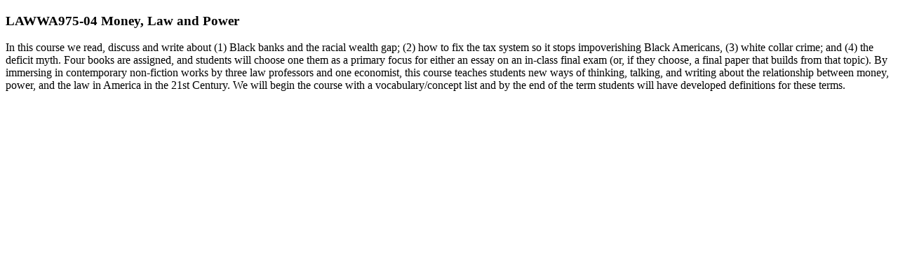

--- FILE ---
content_type: text/html;charset=UTF-8
request_url: https://wne.edu/cf_external/law/registrar/coursedescription.cfm?term=spring&course_code=LAWWA97504
body_size: 1724
content:


<!doctype html>
<!--[if lt IE 7]>      <html class="no-js lt-ie10 lt-ie9 lt-ie8 lt-ie7"> <![endif]-->
<!--[if IE 7]>         <html class="no-js lt-ie10 lt-ie9 lt-ie8"> <![endif]-->
<!--[if IE 8]>         <html class="no-js lt-ie10 lt-ie9"> <![endif]-->
<!--[if IE 9]>         <html class="no-js lt-ie10"> <![endif]-->
<!--[if gt IE 9]><!--> <html class="no-js"> <!--<![endif]-->

    <head>
		<meta charset="utf-8"/>
		<meta content="IE=edge" http-equiv="X-UA-Compatible"/>
		<meta content="width=device-width,initial-scale=1" name="viewport"/>
		<title>Course Schedules and Descriptions</title>
		
<script src="//fast.fonts.net/jsapi/a8fc2843-7305-43ae-a2ed-084547973cec.js" type="text/javascript"></script>
<link href="/_files/css/main.css" rel="stylesheet"/>
<script src="/_files/js/plugins/modernizr.js"></script>
</head>

<body>
<h3>LAWWA975-04 Money, Law and Power</h3>
    <p>
    In this course we read, discuss and write about (1) Black banks and the racial wealth gap; (2) how to fix the tax system so it stops impoverishing Black Americans, (3) white collar crime; and (4) the deficit myth. Four books are assigned, and students will choose one them as a primary focus for either an essay on an in-class final exam (or, if they choose, a final paper that builds from that topic). By immersing in contemporary non-fiction works by three law professors and one economist, this course teaches students new ways of thinking, talking, and writing about the relationship between money, power, and the law in America in the 21st Century. We will begin the course with a vocabulary/concept list and by the end of the term students will have developed definitions for these terms.
    </p> 
</body>
</html> 

--- FILE ---
content_type: text/html;charset=UTF-8
request_url: https://wne.edu/_files/css/main.css
body_size: 43633
content:
<!DOCTYPE html>
<html xmlns="http://www.w3.org/1999/xhtml" lang="en">
<head>
    <meta content="IE=edge" http-equiv="X-UA-Compatible"/>
    <meta content="text/html; charset=utf-8" http-equiv="Content-Type"/>
    <meta content="width=device-width, initial-scale=1.0" name="viewport"/>    
    <title>
Page Not Found
 </title>
    
	
	        <link href="https://wne.edu/looking-for-something.cfm" rel="canonical"/>

	



<meta content="Page Not Found" property="og:title"/>
<meta content="https://www.wne.edu/looking-for-something.cfm" property="og:url"/>
<meta content="https://www.wne.edu/images/aerial-campus-header.png" property="og:image"/>
<meta content="https://www.wne.edu/images/aerial-campus-header.png" property="og:image:url"/>
<meta content="https://www.wne.edu/images/aerial-campus-header.png" property="og:image:secure_url"/>
<meta content="image/jpg" property="og:image:type"/>
<meta content="1200" property="og:image:width"/>
<meta content="630" property="og:image:height"/>
<meta content="" property="og:image:alt"/>
<meta content="" property="og:description"/>
<meta content="Western New England University" property="og:site_name"/>
<meta content="en_US" property="og:locale"/>
<meta content="summary" name="twitter:card"/>
<meta content="@wneuniversity" name="twitter:site"/>



    
    

















    
        
        
        
         

        
    
  
    
            
    
    






<script src="https://ajax.googleapis.com/ajax/libs/jquery/3.6.0/jquery.min.js"></script>
<link href="https://use.fontawesome.com/releases/v6.4.2/css/all.css" rel="stylesheet"/>
<!-- 
<link rel="preconnect" href="https://fonts.googleapis.com" />
<link rel="preconnect" href="https://fonts.gstatic.com" crossorigin />
<link href="https://fonts.googleapis.com/css2?family=Bebas+Neue&family=Roboto:wght@400;500;700&display=swap" rel="stylesheet" /> 
-->
<link href="/_global/images/favicon/apple-touch-icon.png?v=20231103" rel="apple-touch-icon" sizes="180x180"/>
<link href="/_global/images/favicon/favicon-32x32.png?v=20231103" rel="icon" sizes="32x32" type="image/png"/>
<link href="/_global/images/favicon/favicon-16x16.png?v=20231103" rel="icon" sizes="16x16" type="image/png"/>
<link href="/_global/images/favicon/site.webmanifest?v=20231103" rel="manifest"/>
<link color="#00458d" href="/_global/images/favicon/safari-pinned-tab.svg?v=20231103" rel="mask-icon"/>
<link href="/_global/images/favicon/favicon.ico?v=20231103" rel="shortcut icon"/>
<meta content="#ffffff" name="msapplication-TileColor"/>
<meta content="#ffffff" name="theme-color"/>

<link href="https://use.typekit.net/hdi2xkd.css" rel="stylesheet"/>
<link href="/_global/css/styles.css?time=1750949867007" rel="stylesheet"/>
<script async="async" src="https://platform-api.sharethis.com/js/sharethis.js#property=[client key]&amp;product=inline-share-buttons&amp;source=platform" type="text/javascript"></script>



		

<!-- Google Tag Manager -->

<script>(function(w,d,s,l,i){w[l]=w[l]||[];w[l].push({'gtm.start':
new Date().getTime(),event:'gtm.js'});var f=d.getElementsByTagName(s)[0],
j=d.createElement(s),dl=l!='dataLayer'?'&l='+l:'';j.async=true;j.src=
'https://www.googletagmanager.com/gtm.js?id='+i+dl;f.parentNode.insertBefore(j,f);
})(window,document,'script','dataLayer','GTM-PCJ8F9');</script>

<!-- End Google Tag Manager -->





    
<script>
    var clientID = "61139BD2-6A22-4FA9-A6E2-8C3E063989C1";
</script>
<script src="https://bticalendarservice.beacontechnologies.com/v1.0/API_WNE_Interface.js"></script>
</head>
    <body class="standard interior">

    
    
    

















    
        
        
        
         

        
    
  
    
            
    
    






		

<!-- Google Tag Manager (noscript) -->

<noscript><iframe src=”https://www.googletagmanager.com/ns.html?id=GTM-PCJ8F9”
height="0" width="0" style="display:none;visibility:hidden"></iframe></noscript>

<!-- End Google Tag Manager (noscript) -->




    
    

    <!-- BEGIN:: SCREENREADER -->
    <div aria-label="Skip To Main Areas of Site" class="screenreader" role="navigation">
        <a href="#skipToTopNav">Skip to Top Navigation</a>
        <a href="#skipToContent">Skip to Content</a>
                <a href="#skipToFooter">Skip To Footer</a>
     </div>
    <!-- END:: SCREENREADER -->


    
             
    
    



    <!-- BEGIN: Emergency Alert -->
        
                
        
    <div aria-label="Alert Dialog" role="region">
        <a class="toggleAlertBtn redBg" href="#popupAlert" id="alertButton">
            <span class="alertToggleText">Weather Closure</span>            <span>Open or Close Alert Message</span></a>
        <div class="alert redBg white-popup-block mfp-hide angledBorderFade" id="alertMessage">
            <div class="alertMessage" id="popupAlert">
                <div class="mfp-close"><span>Close</span></div>
                <div class="wrapper">
                    <div class="alertIcon"></div>
                                                            <div class="summary">
                        <div class="L72vd">
<div aria-label="2 messages" class="Q8TCC yyYQP owaMailComposeEditorScrollContainer customScrollBar" data-app-section="ConversationContainer" data-is-scrollable="true" tabindex="-1">
<div class="ZOM9m">
<div class="aVla3">
<div aria-expanded="true" class="BS0OK">
<div class="fui-FluentProvider fui-FluentProviderr9md ___5n94it0 f19n0e5 f3rmtva fgusgyc fk6fouc fkhj508 figsok6 fytdu2e" dir="ltr">
<div class="wide-content-host">
<div aria-label="Email message" class="SlLx9 WWy1F byzS1 WWy1F" id="focused" tabindex="-1">
<div data-test-id="mailMessageBodyContainer">
<div class="XbIp4 Vi1QO customScrollBar GNqVo allowTextSelection">
<div aria-label="Message body" class="OuGoX BIZfh" data-fui-focus-visible="" id="UniqueMessageBody_102" role="document" tabindex="0">
<div visibility="hidden">
<div lang="en-US">
<p><span>Due to the expected winter storm, the University will&#160;<strong>close campus beginning at 10:00 a.m. on Sunday.</strong>&#160;The campus will remain closed&#160;<strong>through Monday</strong>, and we expect to&#160;<strong>resume normal operations on Tuesday morning.</strong>&#160;If conditions change, we will share updates promptly.</span><span>&#160;</span><span></span></p>
<p><span><strong>Campus Services During the Closure</strong></span><span>&#160;</span><span></span></p>
<p><span>While most in-person activities will pause, essential services will remain available.&#160;<strong>Public Safety</strong>&#160;and&#160;<strong>Facilities</strong>&#160;will be on campus throughout the storm, and the following services are expected to remain open or staffed:</span><span>&#160;</span><span></span></p>
<ul>
<li><span>Residence Halls (RDs/RAs on duty)</span><span>&#160;</span><span></span></li>
<li><span>Dining</span><span>&#160;</span><span></span></li>
<li><span>Computer Labs</span><span>&#160;</span><span></span></li>
<li><span>Facilities/Housekeeping</span><span>&#160;</span><span></span></li>
<li><span>University Operator</span><span>&#160;</span><span></span></li>
<li><span>Health Services (TBD by Director)</span><span>&#160;</span><span></span></li>
</ul>
<p><span>Students living on campus should expect regular support from Residence Life and Public Safety.</span><span>&#160;</span><span></span></p>
<p><span><strong>Classes and Work During the Closure</strong></span><span>&#160;</span><span></span></p>
<p><span><strong>Students</strong></span><span>&#160;</span><span><br/></span><span>Scheduled face-to-face classes will not take place on campus.&#160;At the discretion of faculty, some in-person classes may be held remotely. Faculty will communicate directly, so please check your email and course site&#160;for updates.</span><span>&#160;</span><span></span></p>
<p><span>Classes that are&#160;<strong>already scheduled to be fully remote</strong>&#160;will continue as usual unless otherwise communicated by your instructor.</span><span>&#160;</span><span></span><span><strong>&#160;</strong></span></p>
<p><span><strong>Staff</strong></span><span>&#160;</span><span><br/>Staff who are able to work remotely should coordinate with their supervisors as appropriate.&#160;</span><span></span></p>
<p><span><strong>Staying Informed</strong></span><span>&#160;</span><span></span></p>
<p><span>The University&#8217;s&#160;</span><span><a data-auth="NotApplicable" data-linkindex="0" href="https://wne.edu/human-resources/policies/inclement-weather-emergencies" rel="noopener noreferrer" target="_blank" title="https://wne.edu/human-resources/policies/inclement-weather-emergencies"><strong>Inclement Weather Policy</strong></a></span><span>&#160;is available on the WNE website via the homepage banner. We will communicate any changes or reopening details through&#160;<strong>WNE Alert, email, and the University website.</strong></span></p>
</div>
</div>
</div>
</div>
</div>
</div>
</div>
</div>
</div>
</div>
</div>
</div>
</div>
<p>&#160;</p>
                    </div>
                                    </div>
            </div>
        </div>
    </div>
    <!-- END: Emergency Alert -->










  
    















<header class="header cell">
    <div class="wrapper">
    <!-- BEGIN:  MAIN LOGO - SEE HAMBURGER LOGO ABOVE TO UPDATE AHREF LINK THERE TOO -->
        <div class="logo">
            <!-- NOTE: Link to main home page. -->
            <a href="/">
                <img alt="Western New England University" class="base" src="/_global/images/logo.png"/>
                <img alt="WNE Logo" class="sticky" src="/_global/images/WNE-sticky-logo.png"/>
            </a>
        </div>
                  <!-- END:  MAIN LOGO -->
                  <!-- BEGIN: CTA Buttons -->
                  <div class="ctaButtons desktopOnly">
                        <ul>
                              <!-- NOTE: Link, and Link Text are dynamic. Max 4. -->
                                                                  
    
        
          
           <li>
        <a href="/become-a-student/apply/index" target="_self">
        Apply
        </a>
        </li>
                                                                      
    
        
          
           <li>
        <a href="/become-a-student/request-info/index" target="_self">
        Request Info
        </a>
        </li>
                                                                      
    
        
          
           <li>
        <a href="/become-a-student/visit/index" target="_self">
        Visit
        </a>
        </li>
                                                                      
    
        
                          
           <li>
        <a href="https://securelb.imodules.com/s/1919/20/interior.aspx?sid=1919&amp;gid=2&amp;pgid=418&amp;cid=1063&amp;appealcode=26OGF" target="_blank" title="Give opens in a new window">
        Give
        </a>
        </li>
                                                          </ul>
                  </div>
                  <!-- END: CTA Buttons -->
                  <!-- BEGIN:  OPEN MAIN MENU TOGGLE BUTTON -->
                  <button aria-expanded="false" class="toggleBtn" id="skipToTopNav" type="button">
                        <span class="img"><span class="desktopOnly">Menu</span></span>
                  </button>
                  <!-- END:  OPEN MAIN MENU TOGGLE BUTTON -->
                  <!-- BEGIN:  MAIN MENU -->
                  <div class="topNav" id="topNavMenu">
                        <div class="container">
                              <div class="menuContainer scrollableElement">
                                    <div class="mobileWrapper scrollableElement">
                                          <!-- BEGIN:  CLOSE MAIN MENU TOGGLE BUTTON -->
                                          <button aria-expanded="false" class="toggleBtn" id="toggleButtonClose" type="button">
                                                <span class="menuText">Close</span>
                                          </button>
                                          <!-- END:  CLOSE MAIN MENU TOGGLE BUTTON -->
                                          <!-- BEGIN:  SEARCH MENU -->
                                          <div class="searchContainer" id="searchSubMenu">
                                                <div class="searchBoxWrap">
                                                      <!-- CHANGE FORM ACTION TO FINAL URL ONCE IN PLACE -->
                                                      <form action="/search-results.cfm" id="searchBox" method="get" name="search-form">
                                                            <input name="cx" type="hidden" value="5771a433cf0364b7b"/>
                                                            <input name="ie" type="hidden" value="UTF-8"/>
                                                            <label for="searchBoxLabel"><span class="visuallyhidden">Search</span></label>
                                                            <input class="searchBox" id="searchBoxLabel" name="q" placeholder="Search" title="Search" type="text"/>
                                                            <button name="sa" title="submit" type="submit">
                                                                  <em aria-hidden="true" class="search-icon"><span class="hidden">Search</span></em>
                                                            </button>
                                                      </form>
                                                </div>
                                          </div>
                                          <!-- END:  SEARCH MENU -->
                                          <div class="topNavWrapper">
                                                <div id="mainMenu">
                                                      <!-- BEGIN: TOP NAVIGATION -->
                                                      <nav aria-label="Top Navigation Menu">
                                                            <ul class="parentMenu" id="menu">
                                                                  <!-- NOTE: IF NO SUBMENU: ADD CLASS 'noSub' to li 'menuItem' CLASS. -->
                                                                  
                                                                                                                                          
    
        
          
    
                        <li class="menuItem ">
            <!-- Tier 2 Parent Link -->
            <a href="/become-a-student/why-wne/index" target="_self">
            Why WNE
            </a>

                            <!-- BEGIN: IF SUBMENU -->
                <div class="subNav">
                    <ul class="menuItemContent">
                        <!-- BEGIN: 3rd Tier Section Links -->
                                                        
    
        
          
           <li>
        <a href="/become-a-student/why-wne/unique-learning-experiences" target="_self">
        Experiences
        </a>
        </li>
                                                            
    
        
          
           <li>
        <a href="/become-a-student/why-wne/attention" target="_self">
        Attention
        </a>
        </li>
                                                            
    
        
          
           <li>
        <a href="/become-a-student/why-wne/support" target="_self">
        Support
        </a>
        </li>
                                                            
    
        
          
           <li>
        <a href="/become-a-student/why-wne/campus" target="_self">
        Campus
        </a>
        </li>
                                                            
    
        
          
           <li>
        <a href="/become-a-student/why-wne/culture" target="_self">
        Culture
        </a>
        </li>
                                                            
    
        
          
           <li>
        <a href="/become-a-student/why-wne/activities" target="_self">
        Activities
        </a>
        </li>
                                                            
    
        
          
           <li>
        <a href="/become-a-student/why-wne/lifestyle" target="_self">
        Lifestyle
        </a>
        </li>
                                                </ul>
                </div>
                <!-- END: IF SUBMENU -->
                    </li>
                                                                                                                                              
    
        
          
    
                        <li class="menuItem ">
            <!-- Tier 2 Parent Link -->
            <a href="/academics/index" target="_self">
            Academics
            </a>

                            <!-- BEGIN: IF SUBMENU -->
                <div class="subNav">
                    <ul class="menuItemContent">
                        <!-- BEGIN: 3rd Tier Section Links -->
                                                        
    
        
          
           <li>
        <a href="/academics/undergraduate/index" target="_self">
        Undergraduate Programs
        </a>
        </li>
                                                            
    
        
          
           <li>
        <a href="/academics/graduate/index" target="_self">
        Graduate Programs
        </a>
        </li>
                                                            
    
        
          
           <li>
        <a href="/academics/honors/index" target="_self">
        Honors Program
        </a>
        </li>
                                                            
    
        
          
           <li>
        <a href="/academics/colleges/index" target="_self">
        Colleges &amp; Schools
        </a>
        </li>
                                                            
    
        
          
           <li>
        <a href="/academics/academic-departments" target="_self">
        Academic Departments
        </a>
        </li>
                                                </ul>
                </div>
                <!-- END: IF SUBMENU -->
                    </li>
                                                                                                                                              
    
        
          
    
                        <li class="menuItem ">
            <!-- Tier 2 Parent Link -->
            <a href="/admissions/index" target="_self">
            Admissions
            </a>

                            <!-- BEGIN: IF SUBMENU -->
                <div class="subNav">
                    <ul class="menuItemContent">
                        <!-- BEGIN: 3rd Tier Section Links -->
                                                        
    
        
          
           <li>
        <a href="/cost-and-aid/index" target="_self">
        Cost &amp; Aid
        </a>
        </li>
                                                            
    
        
          
           <li>
        <a href="/admissions/undergraduate/index" target="_self">
        Undergraduate Admissions
        </a>
        </li>
                                                            
    
        
          
           <li>
        <a href="/admissions/transfer/index" target="_self">
        Transfer Admissions
        </a>
        </li>
                                                            
    
        
          
           <li>
        <a href="/admissions/graduate/index" target="_self">
        Graduate Admissions
        </a>
        </li>
                                                            
    
        
          
           <li>
        <a href="/admissions/international/index" target="_self">
        International Admissions
        </a>
        </li>
                                                </ul>
                </div>
                <!-- END: IF SUBMENU -->
                    </li>
                                                                                                                                              
    
        
          
    
                        <li class="menuItem ">
            <!-- Tier 2 Parent Link -->
            <a href="/student-experience/index" target="_self">
            Student Experience
            </a>

                            <!-- BEGIN: IF SUBMENU -->
                <div class="subNav">
                    <ul class="menuItemContent">
                        <!-- BEGIN: 3rd Tier Section Links -->
                                                        
    
        
          
           <li>
        <a href="/student-experience/events" target="_self">
        Campus Events
        </a>
        </li>
                                                            
    
        
          
           <li>
        <a href="/residence-life/index" target="_self">
        Housing &amp; Residence Life
        </a>
        </li>
                                                            
    
        
          
           <li>
        <a href="/student-experience/dining/index" target="_self">
        Dining
        </a>
        </li>
                                                            
    
        
          
           <li>
        <a href="/career-center/index" target="_self">
        Career Prep
        </a>
        </li>
                                                            
    
        
          
           <li>
        <a href="/student-experience/health-and-wellness/index" target="_self">
        Health &amp; Wellness
        </a>
        </li>
                                                            
    
        
          
           <li>
        <a href="/student-involvement-and-leadership/index" target="_self">
        Student Involvement
        </a>
        </li>
                                                            
    
        
          
           <li>
        <a href="/student-experience/safety/index" target="_self">
        Safety
        </a>
        </li>
                                                            
    
        
                          
           <li>
        <a href="https://wnegoldenbears.com/landing/index" target="_blank" title="Athletics opens in a new window">
        Athletics
        </a>
        </li>
                                                </ul>
                </div>
                <!-- END: IF SUBMENU -->
                    </li>
                                                                                                                                              
    
        
          
    
                        <li class="menuItem ">
            <!-- Tier 2 Parent Link -->
            <a href="/about/index" target="_self">
            About
            </a>

                            <!-- BEGIN: IF SUBMENU -->
                <div class="subNav">
                    <ul class="menuItemContent">
                        <!-- BEGIN: 3rd Tier Section Links -->
                                                        
    
        
          
           <li>
        <a href="/about/facts-and-figures" target="_self">
        Facts &amp; Stats
        </a>
        </li>
                                                            
    
        
          
           <li>
        <a href="/about/mission" target="_self">
        Mission
        </a>
        </li>
                                                            
    
        
          
           <li>
        <a href="/about/history" target="_self">
        University History
        </a>
        </li>
                                                            
    
        
          
           <li>
        <a href="/president/index" target="_self">
        Office of the President
        </a>
        </li>
                                                            
    
        
          
           <li>
        <a href="/about/springfield" target="_self">
        Greater Springfield
        </a>
        </li>
                                                            
    
        
          
           <li>
        <a href="/news/index" target="_self">
        University News
        </a>
        </li>
                                                </ul>
                </div>
                <!-- END: IF SUBMENU -->
                    </li>
                                                                                                                                              
    
        
                  
    
                        <li class="menuItem noSub">
            <!-- Tier 2 Parent Link -->
            <a href="https://connect2u.wne.edu/" target="_self">
            Connect2U
            </a>

                            <!-- BEGIN: IF SUBMENU -->
                <div class="subNav">
                    <ul class="menuItemContent">
                        <!-- BEGIN: 3rd Tier Section Links -->
                                                        
    
        
      
                                                </ul>
                </div>
                <!-- END: IF SUBMENU -->
                    </li>
                                                                      
                                                            </ul>
                                                      </nav>
                                                      <!-- END: TOP NAVIGATION -->
                                                </div>
                                          </div>                                         
                                          <!-- BEGIN: INFO FOR LINKS -->
                                          <div class="menuMoreInfo infoFor cell">
                                                <div class="menuMoreName"><span>QUICK LINKS FOR</span></div>
                                                <nav class="infoMenu">
                                                      <ul>
                                                                                                                          
    
        
          
           <li>
        <a href="/current/index" target="_self">
        Current Students
        </a>
        </li>
                                                                                                                              
    
        
          
           <li>
        <a href="/faculty-and-staff/index" target="_self">
        Faculty &amp; Staff
        </a>
        </li>
                                                                                                                              
    
        
                          
           <li>
        <a href="https://alumni.wne.edu/s/1919/20/home.aspx?gid=2&amp;pgid=61" target="_blank" title="Alumni opens in a new window">
        Alumni
        </a>
        </li>
                                                                                                                    </ul>
                                                </nav>
                                          </div>
                                          <!-- END: INFO FOR LINKS -->
                                    </div>
                              </div>
                        </div>
                  </div>
                  <!-- END:  MAIN MENU -->

                  
                  <div class="dim"></div>
            </div>
      </header>
  




    
    
<main id="skipToContent">


    


  
    













<!-- BEGIN: IMPACT AREA -->
<section aria-label="impact area information" class="impact cell">
    <div id="sliderHomeImpacts">
        <div class="mainImpact">
            <!-- IF SINGLE STATIC IMAGE IS SELECTED   - NOTE: Image Alt, and Image Src are dynamic. -->
                           <picture> 
                        	                <source media="(max-width: 580px)" srcset="https://wne.edu/images/aerial-campus-mobile.png"/> 
                                        <img alt="Aerial view of campus" src="https://wne.edu/images/aerial-campus-header.png"/>
                </picture>        
            
            <div class="caption">
                <div class="wrapper">
                    <div class="captionContent">
                        <div class="wysiwygContent">
                                                                                                                
                                                                                                                                                                                                    
                            <h1>Page Not Found</h1>
                            
                            	                            	                                                </div>
                                            </div>                                
                </div>
            </div>

            <div class="gradientOverlay"></div>
                <!-- END IF: Optional Caption -->
            </div>
    </div>
    </section>

<!-- END: IMPACT AREA -->
                <nav aria-label="Section Navigation Menu" class="sectionNav" id="skipToSectionNav">
            <div class="wrapper">
                <ul>
                    <li class="row">
                        <button aria-expanded="false" class="sectionTitle tabletOnly" id="navSection" type="button">
                            <span class="menuText">
                                In This Section
                                                                                                                                                                                                                                                                                                                            </span>
                        </button>
                        
                        <div class="content" id="sectionNavMenu">
                            <ul>
                                                                                                                                                                                                                                                                                                                                                                                                                                                                                                                                                                                                                                                                                                                                                                                                                                                                                                                                                                                                                				    <li>Page Not Found</li>
            					                            </ul>
                        </div>
                    </li>
                </ul>
            </div>
        </nav>
    
 







    
          <nav aria-label="breadcrumb" class="breadcrumbs wrapper">
    <ol>
        <li><a href="https://wne.edu/index">Home</a></li>
                                                        <li aria-current="page">Page Not Found</li>
                                        </ol>
</nav>


    


  
    



























  
                    
            
        <div aria-label=" Columns Section 1 " class="columns " role="region">
            <div class="wrapper">
                                        
            <!-- START: Column method -->
                                                    <div class="two">
                                                        
    

        
        <div class="cell ">

                
                
                
        
                
                
                    <div class="wysiwygContent ">
                                <h2>Oops!</h2>
<h3>Error 404: Page Not Found</h3>
<p>It seems you were looking for something that is no longer here.</p>
<h2>This Might Help!</h2>
<p>Perhaps you were looking for information on our <a href="https://wne.edu/academics/index">Academic Programs</a>, <a href="https://wne.edu/admissions/index">Admission</a><a href="pharmacy-and-health-sciences/admissions/index.cfm"></a>, <a href="https://wne.edu/information-technology/UserID/index">how to change a password</a>, or to catch up on our latest&#160;<a href="https://wne.edu/news/index" title="News">news</a>? You could always try our <a href="https://wne.edu/search-results" title="Search">search engine</a>&#160;or <a href="/sitemap" title="Site Map">site map</a>.</p>
<p>If a link on our site brought you to this page, please let us know by emailing <a href="mailto:report-web-problems@wne.edu?Subject=Broken%20link%20on%20the%20new%20site">report-web-problems@wne.edu</a>.</p>
            </div>
                
                
    </div>
                                                        
    

        
        <div class="cell ">

                
                
                
        
                
                
                    <div class="wysiwygContent ">
                                <img alt="404-bear.png" height="auto" src="https://wne.edu/images/404-bear.png" width="300"/>
            </div>
                
                
    </div>
                                            </div>
                            <!-- END: Column method -->
        </div>
        </div>
        
                
    
    
</main>

    
    
    





  
    

















<!-- BEGIN: FOOTER INCLUDE -->
<footer aria-label="University Address, Contact Information and Quicklinks" class="footer" id="skipToFooter">
        <div class="wrapper">
          <div class="footerLeft cell">
            <!-- NOTE: Link to main home page. -->
            <a href="/">
              <img alt="WESTERN NEW ENGLAND logo" class="footerLogo" src="/_global/images/footer-logo.svg"/>
            </a>
            <!-- BEGIN: SOCIAL LINKS -->
            <div class="socialbar">
              <!-- NOTE: HREF, Title Attribute/Title in span share title, and Class are dynamic-->
              
              
               <a href="https://twitter.com/WNEUniversity" target="_blank" title="Twitter link opens in a new window.">
                    <span>WNE Twitter link opens in a new window.</span>
                    <em class="fab fa-brands fa-x-twitter"></em>
                    </a>
              
               <a href="https://www.facebook.com/WesternNewEnglandUniversity/" target="_blank" title="Facebook link opens in a new window.">
                    <span>WNE Facebook link opens in a new window.</span>
                    <em class="fab fa-facebook"></em>
                    </a>
              
               <a href="https://www.instagram.com/wneuniversity/" target="_blank" title="Instagram link opens in a new window.">
                    <span>WNE Instagram link opens in a new window.</span>
                    <em class="fab fa-instagram"></em>
                    </a>
              
               <a href="https://www.linkedin.com/edu/western-new-england-university-18533/" target="_blank" title="LinkedIn link opens in a new window.">
                    <span>WNE LinkedIn link opens in a new window.</span>
                    <em class="fab fa-linkedin"></em>
                    </a>
              
               <a href="https://open.spotify.com/user/il3hfbs1d0rwql4jb8mwbyoc0?si=BFPgM3HcQUu2tcHSrEur7g" target="_blank" title="Spotify link opens in a new window.">
                    <span>WNE Spotify link opens in a new window.</span>
                    <em class="fab fa-spotify"></em>
                    </a>
              
               <a href="https://www.youtube.com/user/WesternNewEngland/" target="_blank" title="Youtube link opens in a new window.">
                    <span>WNE Youtube link opens in a new window.</span>
                    <em class="fab fa-youtube"></em>
                    </a>
              
               <a href="https://www.tiktok.com/@wneuniversity" target="_blank" title="TikTok link opens in a new window.">
                    <span>WNE TikTok link opens in a new window.</span>
                    <em class="fab fa-tiktok"></em>
                    </a>
                            
            </div>
            <!-- END: SOCIAL LINKS -->
            <div class="address">
                <!-- BEGIN: Contact area. Address, contact phone text and A HREF and email A HREF are dynamic. -->
                                <div class="street">1215 Wilbraham Road, Springfield, MA 01119</div>
                <!-- NOTE: Link Phone Numbers, if possible from dynamic content. -->
                <div class="phone">
                                                                                       <a class="telephone" href="tel:800.325.1122">800.325.1122</a>
                                                                         <span class="dot"> • </span>
                                               <a class="telephone" href="tel:413.782.3111">413.782.3111</a>
                                        </div>
                <div class="email"><a href="mailto:learn@wne.edu">learn@wne.edu</a></div>
                <!-- END: Contact area -->
              </div>
          </div>
          <div class="footerRight cell">
              <div class="linkRow">
                  <ul>
                      <!-- BEGIN: Repeating links, max unlimited. -->
                      <!-- NOTE: Link, and Link Text are dynamic. -->
                                                  
    
        
          
           <li>
        <a href="/become-a-student/request-info/index" target="_self">
        CONTACT US
        </a>
        </li>
                                                      
    
        
          
           <li>
        <a href="/admissions/index" target="_self">
        APPLY NOW
        </a>
        </li>
                                                      
    
        
                          
           <li>
        <a href="https://securelb.imodules.com/s/1919/20/interior.aspx?sid=1919&amp;gid=2&amp;pgid=418&amp;cid=1063&amp;appealcode=25GF" target="_blank" title="MAKE A GIFT opens in a new window">
        MAKE A GIFT
        </a>
        </li>
                                                      
    
        
          
           <li>
        <a href="/admissions/index" target="_self">
        GET INFORMATION
        </a>
        </li>
                                                <!-- END: Repeating links. -->
                  </ul>
              </div>
              <div class="footerlinks cell">
                <ul>
                  <!-- BEGIN: Repeating links, max unlimited. -->
                  <!-- NOTE: Link, and Link Text are dynamic. -->
                                                
    
        
          
           <li>
        <a href="/news/index" target="_self">
        News
        </a>
        </li>
                                                    
    
        
                  
           <li>
        <a href="https://events.wne.edu" target="_self">
        Events
        </a>
        </li>
                                                    
    
        
          
           <li>
        <a href="/directory/index" target="_self">
        Directory
        </a>
        </li>
                                                    
    
        
          
           <li>
        <a href="/libraries/index" target="_self">
        Libraries
        </a>
        </li>
                                                    
    
        
          
           <li>
        <a href="/athletics/index" target="_self">
        Athletics
        </a>
        </li>
                                                    
    
        
          
           <li>
        <a href="/human-resources/careers" target="_self">
        Employment
        </a>
        </li>
                                                    
    
        
          
           <li>
        <a href="/title-ix/index" target="_self">
        Title IX
        </a>
        </li>
                                          <!-- END: Repeating links. -->
                </ul>
              </div>
            </div>
        </div>
       
        <div class="subFooter">
          <div class="wrapper">
            <!-- NOTE: Copyright area is dynamic. -->
            <p>© Copyright  2026 | 
            
                                
        
        

        
          
           <a href="/privacy/index" target="_self">
        Privacy Policy
        </a>
                                    
        
        

        
          
           <a href="/title-ix/index" target="_self">
        Title IX
        </a>
                                    
        
        

        
          
           <a href="/about/notice-of-non-discrimination" target="_self">
        Notice of Non-Discrimination
        </a>
                          </p>
            <!-- NOTE: Callout link is dynamic. -->            
          </div>
        </div>
    </footer>









<script src="/_global/js/accessible-responsive-tabs.js"></script>
<script src="/_global/js/accordion.js"></script>
<script src="/_global/js/jquery.fixer.js"></script>
<script src="https://unpkg.com/ionicons@5.5.2/dist/ionicons/ionicons.esm.js" type="module"></script>
<script nomodule="" src="https://unpkg.com/ionicons@5.5.2/dist/ionicons/ionicons.js"></script>
<script src="/_global/js/accessible-menu-links.js"></script>
<script src="/_global/js/accessible-top-menu.js"></script>
<script src="/_global/js/jquery.magnific-popup.min.js"></script>
<script src="/_global/js/slick.min.js"></script>
<script src="/_global/js/scripts.js?time=1703607568193"></script>






    
    



</body>
</html>

--- FILE ---
content_type: text/html;charset=UTF-8
request_url: https://wne.edu/_files/js/plugins/modernizr.js
body_size: 43633
content:
<!DOCTYPE html>
<html xmlns="http://www.w3.org/1999/xhtml" lang="en">
<head>
    <meta content="IE=edge" http-equiv="X-UA-Compatible"/>
    <meta content="text/html; charset=utf-8" http-equiv="Content-Type"/>
    <meta content="width=device-width, initial-scale=1.0" name="viewport"/>    
    <title>
Page Not Found
 </title>
    
	
	        <link href="https://wne.edu/looking-for-something.cfm" rel="canonical"/>

	



<meta content="Page Not Found" property="og:title"/>
<meta content="https://www.wne.edu/looking-for-something.cfm" property="og:url"/>
<meta content="https://www.wne.edu/images/aerial-campus-header.png" property="og:image"/>
<meta content="https://www.wne.edu/images/aerial-campus-header.png" property="og:image:url"/>
<meta content="https://www.wne.edu/images/aerial-campus-header.png" property="og:image:secure_url"/>
<meta content="image/jpg" property="og:image:type"/>
<meta content="1200" property="og:image:width"/>
<meta content="630" property="og:image:height"/>
<meta content="" property="og:image:alt"/>
<meta content="" property="og:description"/>
<meta content="Western New England University" property="og:site_name"/>
<meta content="en_US" property="og:locale"/>
<meta content="summary" name="twitter:card"/>
<meta content="@wneuniversity" name="twitter:site"/>



    
    

















    
        
        
        
         

        
    
  
    
            
    
    






<script src="https://ajax.googleapis.com/ajax/libs/jquery/3.6.0/jquery.min.js"></script>
<link href="https://use.fontawesome.com/releases/v6.4.2/css/all.css" rel="stylesheet"/>
<!-- 
<link rel="preconnect" href="https://fonts.googleapis.com" />
<link rel="preconnect" href="https://fonts.gstatic.com" crossorigin />
<link href="https://fonts.googleapis.com/css2?family=Bebas+Neue&family=Roboto:wght@400;500;700&display=swap" rel="stylesheet" /> 
-->
<link href="/_global/images/favicon/apple-touch-icon.png?v=20231103" rel="apple-touch-icon" sizes="180x180"/>
<link href="/_global/images/favicon/favicon-32x32.png?v=20231103" rel="icon" sizes="32x32" type="image/png"/>
<link href="/_global/images/favicon/favicon-16x16.png?v=20231103" rel="icon" sizes="16x16" type="image/png"/>
<link href="/_global/images/favicon/site.webmanifest?v=20231103" rel="manifest"/>
<link color="#00458d" href="/_global/images/favicon/safari-pinned-tab.svg?v=20231103" rel="mask-icon"/>
<link href="/_global/images/favicon/favicon.ico?v=20231103" rel="shortcut icon"/>
<meta content="#ffffff" name="msapplication-TileColor"/>
<meta content="#ffffff" name="theme-color"/>

<link href="https://use.typekit.net/hdi2xkd.css" rel="stylesheet"/>
<link href="/_global/css/styles.css?time=1750949867007" rel="stylesheet"/>
<script async="async" src="https://platform-api.sharethis.com/js/sharethis.js#property=[client key]&amp;product=inline-share-buttons&amp;source=platform" type="text/javascript"></script>



		

<!-- Google Tag Manager -->

<script>(function(w,d,s,l,i){w[l]=w[l]||[];w[l].push({'gtm.start':
new Date().getTime(),event:'gtm.js'});var f=d.getElementsByTagName(s)[0],
j=d.createElement(s),dl=l!='dataLayer'?'&l='+l:'';j.async=true;j.src=
'https://www.googletagmanager.com/gtm.js?id='+i+dl;f.parentNode.insertBefore(j,f);
})(window,document,'script','dataLayer','GTM-PCJ8F9');</script>

<!-- End Google Tag Manager -->





    
<script>
    var clientID = "61139BD2-6A22-4FA9-A6E2-8C3E063989C1";
</script>
<script src="https://bticalendarservice.beacontechnologies.com/v1.0/API_WNE_Interface.js"></script>
</head>
    <body class="standard interior">

    
    
    

















    
        
        
        
         

        
    
  
    
            
    
    






		

<!-- Google Tag Manager (noscript) -->

<noscript><iframe src=”https://www.googletagmanager.com/ns.html?id=GTM-PCJ8F9”
height="0" width="0" style="display:none;visibility:hidden"></iframe></noscript>

<!-- End Google Tag Manager (noscript) -->




    
    

    <!-- BEGIN:: SCREENREADER -->
    <div aria-label="Skip To Main Areas of Site" class="screenreader" role="navigation">
        <a href="#skipToTopNav">Skip to Top Navigation</a>
        <a href="#skipToContent">Skip to Content</a>
                <a href="#skipToFooter">Skip To Footer</a>
     </div>
    <!-- END:: SCREENREADER -->


    
             
    
    



    <!-- BEGIN: Emergency Alert -->
        
                
        
    <div aria-label="Alert Dialog" role="region">
        <a class="toggleAlertBtn redBg" href="#popupAlert" id="alertButton">
            <span class="alertToggleText">Weather Closure</span>            <span>Open or Close Alert Message</span></a>
        <div class="alert redBg white-popup-block mfp-hide angledBorderFade" id="alertMessage">
            <div class="alertMessage" id="popupAlert">
                <div class="mfp-close"><span>Close</span></div>
                <div class="wrapper">
                    <div class="alertIcon"></div>
                                                            <div class="summary">
                        <div class="L72vd">
<div aria-label="2 messages" class="Q8TCC yyYQP owaMailComposeEditorScrollContainer customScrollBar" data-app-section="ConversationContainer" data-is-scrollable="true" tabindex="-1">
<div class="ZOM9m">
<div class="aVla3">
<div aria-expanded="true" class="BS0OK">
<div class="fui-FluentProvider fui-FluentProviderr9md ___5n94it0 f19n0e5 f3rmtva fgusgyc fk6fouc fkhj508 figsok6 fytdu2e" dir="ltr">
<div class="wide-content-host">
<div aria-label="Email message" class="SlLx9 WWy1F byzS1 WWy1F" id="focused" tabindex="-1">
<div data-test-id="mailMessageBodyContainer">
<div class="XbIp4 Vi1QO customScrollBar GNqVo allowTextSelection">
<div aria-label="Message body" class="OuGoX BIZfh" data-fui-focus-visible="" id="UniqueMessageBody_102" role="document" tabindex="0">
<div visibility="hidden">
<div lang="en-US">
<p><span>Due to the expected winter storm, the University will&#160;<strong>close campus beginning at 10:00 a.m. on Sunday.</strong>&#160;The campus will remain closed&#160;<strong>through Monday</strong>, and we expect to&#160;<strong>resume normal operations on Tuesday morning.</strong>&#160;If conditions change, we will share updates promptly.</span><span>&#160;</span><span></span></p>
<p><span><strong>Campus Services During the Closure</strong></span><span>&#160;</span><span></span></p>
<p><span>While most in-person activities will pause, essential services will remain available.&#160;<strong>Public Safety</strong>&#160;and&#160;<strong>Facilities</strong>&#160;will be on campus throughout the storm, and the following services are expected to remain open or staffed:</span><span>&#160;</span><span></span></p>
<ul>
<li><span>Residence Halls (RDs/RAs on duty)</span><span>&#160;</span><span></span></li>
<li><span>Dining</span><span>&#160;</span><span></span></li>
<li><span>Computer Labs</span><span>&#160;</span><span></span></li>
<li><span>Facilities/Housekeeping</span><span>&#160;</span><span></span></li>
<li><span>University Operator</span><span>&#160;</span><span></span></li>
<li><span>Health Services (TBD by Director)</span><span>&#160;</span><span></span></li>
</ul>
<p><span>Students living on campus should expect regular support from Residence Life and Public Safety.</span><span>&#160;</span><span></span></p>
<p><span><strong>Classes and Work During the Closure</strong></span><span>&#160;</span><span></span></p>
<p><span><strong>Students</strong></span><span>&#160;</span><span><br/></span><span>Scheduled face-to-face classes will not take place on campus.&#160;At the discretion of faculty, some in-person classes may be held remotely. Faculty will communicate directly, so please check your email and course site&#160;for updates.</span><span>&#160;</span><span></span></p>
<p><span>Classes that are&#160;<strong>already scheduled to be fully remote</strong>&#160;will continue as usual unless otherwise communicated by your instructor.</span><span>&#160;</span><span></span><span><strong>&#160;</strong></span></p>
<p><span><strong>Staff</strong></span><span>&#160;</span><span><br/>Staff who are able to work remotely should coordinate with their supervisors as appropriate.&#160;</span><span></span></p>
<p><span><strong>Staying Informed</strong></span><span>&#160;</span><span></span></p>
<p><span>The University&#8217;s&#160;</span><span><a data-auth="NotApplicable" data-linkindex="0" href="https://wne.edu/human-resources/policies/inclement-weather-emergencies" rel="noopener noreferrer" target="_blank" title="https://wne.edu/human-resources/policies/inclement-weather-emergencies"><strong>Inclement Weather Policy</strong></a></span><span>&#160;is available on the WNE website via the homepage banner. We will communicate any changes or reopening details through&#160;<strong>WNE Alert, email, and the University website.</strong></span></p>
</div>
</div>
</div>
</div>
</div>
</div>
</div>
</div>
</div>
</div>
</div>
</div>
</div>
<p>&#160;</p>
                    </div>
                                    </div>
            </div>
        </div>
    </div>
    <!-- END: Emergency Alert -->










  
    















<header class="header cell">
    <div class="wrapper">
    <!-- BEGIN:  MAIN LOGO - SEE HAMBURGER LOGO ABOVE TO UPDATE AHREF LINK THERE TOO -->
        <div class="logo">
            <!-- NOTE: Link to main home page. -->
            <a href="/">
                <img alt="Western New England University" class="base" src="/_global/images/logo.png"/>
                <img alt="WNE Logo" class="sticky" src="/_global/images/WNE-sticky-logo.png"/>
            </a>
        </div>
                  <!-- END:  MAIN LOGO -->
                  <!-- BEGIN: CTA Buttons -->
                  <div class="ctaButtons desktopOnly">
                        <ul>
                              <!-- NOTE: Link, and Link Text are dynamic. Max 4. -->
                                                                  
    
        
          
           <li>
        <a href="/become-a-student/apply/index" target="_self">
        Apply
        </a>
        </li>
                                                                      
    
        
          
           <li>
        <a href="/become-a-student/request-info/index" target="_self">
        Request Info
        </a>
        </li>
                                                                      
    
        
          
           <li>
        <a href="/become-a-student/visit/index" target="_self">
        Visit
        </a>
        </li>
                                                                      
    
        
                          
           <li>
        <a href="https://securelb.imodules.com/s/1919/20/interior.aspx?sid=1919&amp;gid=2&amp;pgid=418&amp;cid=1063&amp;appealcode=26OGF" target="_blank" title="Give opens in a new window">
        Give
        </a>
        </li>
                                                          </ul>
                  </div>
                  <!-- END: CTA Buttons -->
                  <!-- BEGIN:  OPEN MAIN MENU TOGGLE BUTTON -->
                  <button aria-expanded="false" class="toggleBtn" id="skipToTopNav" type="button">
                        <span class="img"><span class="desktopOnly">Menu</span></span>
                  </button>
                  <!-- END:  OPEN MAIN MENU TOGGLE BUTTON -->
                  <!-- BEGIN:  MAIN MENU -->
                  <div class="topNav" id="topNavMenu">
                        <div class="container">
                              <div class="menuContainer scrollableElement">
                                    <div class="mobileWrapper scrollableElement">
                                          <!-- BEGIN:  CLOSE MAIN MENU TOGGLE BUTTON -->
                                          <button aria-expanded="false" class="toggleBtn" id="toggleButtonClose" type="button">
                                                <span class="menuText">Close</span>
                                          </button>
                                          <!-- END:  CLOSE MAIN MENU TOGGLE BUTTON -->
                                          <!-- BEGIN:  SEARCH MENU -->
                                          <div class="searchContainer" id="searchSubMenu">
                                                <div class="searchBoxWrap">
                                                      <!-- CHANGE FORM ACTION TO FINAL URL ONCE IN PLACE -->
                                                      <form action="/search-results.cfm" id="searchBox" method="get" name="search-form">
                                                            <input name="cx" type="hidden" value="5771a433cf0364b7b"/>
                                                            <input name="ie" type="hidden" value="UTF-8"/>
                                                            <label for="searchBoxLabel"><span class="visuallyhidden">Search</span></label>
                                                            <input class="searchBox" id="searchBoxLabel" name="q" placeholder="Search" title="Search" type="text"/>
                                                            <button name="sa" title="submit" type="submit">
                                                                  <em aria-hidden="true" class="search-icon"><span class="hidden">Search</span></em>
                                                            </button>
                                                      </form>
                                                </div>
                                          </div>
                                          <!-- END:  SEARCH MENU -->
                                          <div class="topNavWrapper">
                                                <div id="mainMenu">
                                                      <!-- BEGIN: TOP NAVIGATION -->
                                                      <nav aria-label="Top Navigation Menu">
                                                            <ul class="parentMenu" id="menu">
                                                                  <!-- NOTE: IF NO SUBMENU: ADD CLASS 'noSub' to li 'menuItem' CLASS. -->
                                                                  
                                                                                                                                          
    
        
          
    
                        <li class="menuItem ">
            <!-- Tier 2 Parent Link -->
            <a href="/become-a-student/why-wne/index" target="_self">
            Why WNE
            </a>

                            <!-- BEGIN: IF SUBMENU -->
                <div class="subNav">
                    <ul class="menuItemContent">
                        <!-- BEGIN: 3rd Tier Section Links -->
                                                        
    
        
          
           <li>
        <a href="/become-a-student/why-wne/unique-learning-experiences" target="_self">
        Experiences
        </a>
        </li>
                                                            
    
        
          
           <li>
        <a href="/become-a-student/why-wne/attention" target="_self">
        Attention
        </a>
        </li>
                                                            
    
        
          
           <li>
        <a href="/become-a-student/why-wne/support" target="_self">
        Support
        </a>
        </li>
                                                            
    
        
          
           <li>
        <a href="/become-a-student/why-wne/campus" target="_self">
        Campus
        </a>
        </li>
                                                            
    
        
          
           <li>
        <a href="/become-a-student/why-wne/culture" target="_self">
        Culture
        </a>
        </li>
                                                            
    
        
          
           <li>
        <a href="/become-a-student/why-wne/activities" target="_self">
        Activities
        </a>
        </li>
                                                            
    
        
          
           <li>
        <a href="/become-a-student/why-wne/lifestyle" target="_self">
        Lifestyle
        </a>
        </li>
                                                </ul>
                </div>
                <!-- END: IF SUBMENU -->
                    </li>
                                                                                                                                              
    
        
          
    
                        <li class="menuItem ">
            <!-- Tier 2 Parent Link -->
            <a href="/academics/index" target="_self">
            Academics
            </a>

                            <!-- BEGIN: IF SUBMENU -->
                <div class="subNav">
                    <ul class="menuItemContent">
                        <!-- BEGIN: 3rd Tier Section Links -->
                                                        
    
        
          
           <li>
        <a href="/academics/undergraduate/index" target="_self">
        Undergraduate Programs
        </a>
        </li>
                                                            
    
        
          
           <li>
        <a href="/academics/graduate/index" target="_self">
        Graduate Programs
        </a>
        </li>
                                                            
    
        
          
           <li>
        <a href="/academics/honors/index" target="_self">
        Honors Program
        </a>
        </li>
                                                            
    
        
          
           <li>
        <a href="/academics/colleges/index" target="_self">
        Colleges &amp; Schools
        </a>
        </li>
                                                            
    
        
          
           <li>
        <a href="/academics/academic-departments" target="_self">
        Academic Departments
        </a>
        </li>
                                                </ul>
                </div>
                <!-- END: IF SUBMENU -->
                    </li>
                                                                                                                                              
    
        
          
    
                        <li class="menuItem ">
            <!-- Tier 2 Parent Link -->
            <a href="/admissions/index" target="_self">
            Admissions
            </a>

                            <!-- BEGIN: IF SUBMENU -->
                <div class="subNav">
                    <ul class="menuItemContent">
                        <!-- BEGIN: 3rd Tier Section Links -->
                                                        
    
        
          
           <li>
        <a href="/cost-and-aid/index" target="_self">
        Cost &amp; Aid
        </a>
        </li>
                                                            
    
        
          
           <li>
        <a href="/admissions/undergraduate/index" target="_self">
        Undergraduate Admissions
        </a>
        </li>
                                                            
    
        
          
           <li>
        <a href="/admissions/transfer/index" target="_self">
        Transfer Admissions
        </a>
        </li>
                                                            
    
        
          
           <li>
        <a href="/admissions/graduate/index" target="_self">
        Graduate Admissions
        </a>
        </li>
                                                            
    
        
          
           <li>
        <a href="/admissions/international/index" target="_self">
        International Admissions
        </a>
        </li>
                                                </ul>
                </div>
                <!-- END: IF SUBMENU -->
                    </li>
                                                                                                                                              
    
        
          
    
                        <li class="menuItem ">
            <!-- Tier 2 Parent Link -->
            <a href="/student-experience/index" target="_self">
            Student Experience
            </a>

                            <!-- BEGIN: IF SUBMENU -->
                <div class="subNav">
                    <ul class="menuItemContent">
                        <!-- BEGIN: 3rd Tier Section Links -->
                                                        
    
        
          
           <li>
        <a href="/student-experience/events" target="_self">
        Campus Events
        </a>
        </li>
                                                            
    
        
          
           <li>
        <a href="/residence-life/index" target="_self">
        Housing &amp; Residence Life
        </a>
        </li>
                                                            
    
        
          
           <li>
        <a href="/student-experience/dining/index" target="_self">
        Dining
        </a>
        </li>
                                                            
    
        
          
           <li>
        <a href="/career-center/index" target="_self">
        Career Prep
        </a>
        </li>
                                                            
    
        
          
           <li>
        <a href="/student-experience/health-and-wellness/index" target="_self">
        Health &amp; Wellness
        </a>
        </li>
                                                            
    
        
          
           <li>
        <a href="/student-involvement-and-leadership/index" target="_self">
        Student Involvement
        </a>
        </li>
                                                            
    
        
          
           <li>
        <a href="/student-experience/safety/index" target="_self">
        Safety
        </a>
        </li>
                                                            
    
        
                          
           <li>
        <a href="https://wnegoldenbears.com/landing/index" target="_blank" title="Athletics opens in a new window">
        Athletics
        </a>
        </li>
                                                </ul>
                </div>
                <!-- END: IF SUBMENU -->
                    </li>
                                                                                                                                              
    
        
          
    
                        <li class="menuItem ">
            <!-- Tier 2 Parent Link -->
            <a href="/about/index" target="_self">
            About
            </a>

                            <!-- BEGIN: IF SUBMENU -->
                <div class="subNav">
                    <ul class="menuItemContent">
                        <!-- BEGIN: 3rd Tier Section Links -->
                                                        
    
        
          
           <li>
        <a href="/about/facts-and-figures" target="_self">
        Facts &amp; Stats
        </a>
        </li>
                                                            
    
        
          
           <li>
        <a href="/about/mission" target="_self">
        Mission
        </a>
        </li>
                                                            
    
        
          
           <li>
        <a href="/about/history" target="_self">
        University History
        </a>
        </li>
                                                            
    
        
          
           <li>
        <a href="/president/index" target="_self">
        Office of the President
        </a>
        </li>
                                                            
    
        
          
           <li>
        <a href="/about/springfield" target="_self">
        Greater Springfield
        </a>
        </li>
                                                            
    
        
          
           <li>
        <a href="/news/index" target="_self">
        University News
        </a>
        </li>
                                                </ul>
                </div>
                <!-- END: IF SUBMENU -->
                    </li>
                                                                                                                                              
    
        
                  
    
                        <li class="menuItem noSub">
            <!-- Tier 2 Parent Link -->
            <a href="https://connect2u.wne.edu/" target="_self">
            Connect2U
            </a>

                            <!-- BEGIN: IF SUBMENU -->
                <div class="subNav">
                    <ul class="menuItemContent">
                        <!-- BEGIN: 3rd Tier Section Links -->
                                                        
    
        
      
                                                </ul>
                </div>
                <!-- END: IF SUBMENU -->
                    </li>
                                                                      
                                                            </ul>
                                                      </nav>
                                                      <!-- END: TOP NAVIGATION -->
                                                </div>
                                          </div>                                         
                                          <!-- BEGIN: INFO FOR LINKS -->
                                          <div class="menuMoreInfo infoFor cell">
                                                <div class="menuMoreName"><span>QUICK LINKS FOR</span></div>
                                                <nav class="infoMenu">
                                                      <ul>
                                                                                                                          
    
        
          
           <li>
        <a href="/current/index" target="_self">
        Current Students
        </a>
        </li>
                                                                                                                              
    
        
          
           <li>
        <a href="/faculty-and-staff/index" target="_self">
        Faculty &amp; Staff
        </a>
        </li>
                                                                                                                              
    
        
                          
           <li>
        <a href="https://alumni.wne.edu/s/1919/20/home.aspx?gid=2&amp;pgid=61" target="_blank" title="Alumni opens in a new window">
        Alumni
        </a>
        </li>
                                                                                                                    </ul>
                                                </nav>
                                          </div>
                                          <!-- END: INFO FOR LINKS -->
                                    </div>
                              </div>
                        </div>
                  </div>
                  <!-- END:  MAIN MENU -->

                  
                  <div class="dim"></div>
            </div>
      </header>
  




    
    
<main id="skipToContent">


    


  
    













<!-- BEGIN: IMPACT AREA -->
<section aria-label="impact area information" class="impact cell">
    <div id="sliderHomeImpacts">
        <div class="mainImpact">
            <!-- IF SINGLE STATIC IMAGE IS SELECTED   - NOTE: Image Alt, and Image Src are dynamic. -->
                           <picture> 
                        	                <source media="(max-width: 580px)" srcset="https://wne.edu/images/aerial-campus-mobile.png"/> 
                                        <img alt="Aerial view of campus" src="https://wne.edu/images/aerial-campus-header.png"/>
                </picture>        
            
            <div class="caption">
                <div class="wrapper">
                    <div class="captionContent">
                        <div class="wysiwygContent">
                                                                                                                
                                                                                                                                                                                                    
                            <h1>Page Not Found</h1>
                            
                            	                            	                                                </div>
                                            </div>                                
                </div>
            </div>

            <div class="gradientOverlay"></div>
                <!-- END IF: Optional Caption -->
            </div>
    </div>
    </section>

<!-- END: IMPACT AREA -->
                <nav aria-label="Section Navigation Menu" class="sectionNav" id="skipToSectionNav">
            <div class="wrapper">
                <ul>
                    <li class="row">
                        <button aria-expanded="false" class="sectionTitle tabletOnly" id="navSection" type="button">
                            <span class="menuText">
                                In This Section
                                                                                                                                                                                                                                                                                                                            </span>
                        </button>
                        
                        <div class="content" id="sectionNavMenu">
                            <ul>
                                                                                                                                                                                                                                                                                                                                                                                                                                                                                                                                                                                                                                                                                                                                                                                                                                                                                                                                                                                                                				    <li>Page Not Found</li>
            					                            </ul>
                        </div>
                    </li>
                </ul>
            </div>
        </nav>
    
 







    
          <nav aria-label="breadcrumb" class="breadcrumbs wrapper">
    <ol>
        <li><a href="https://wne.edu/index">Home</a></li>
                                                        <li aria-current="page">Page Not Found</li>
                                        </ol>
</nav>


    


  
    



























  
                    
            
        <div aria-label=" Columns Section 1 " class="columns " role="region">
            <div class="wrapper">
                                        
            <!-- START: Column method -->
                                                    <div class="two">
                                                        
    

        
        <div class="cell ">

                
                
                
        
                
                
                    <div class="wysiwygContent ">
                                <h2>Oops!</h2>
<h3>Error 404: Page Not Found</h3>
<p>It seems you were looking for something that is no longer here.</p>
<h2>This Might Help!</h2>
<p>Perhaps you were looking for information on our <a href="https://wne.edu/academics/index">Academic Programs</a>, <a href="https://wne.edu/admissions/index">Admission</a><a href="pharmacy-and-health-sciences/admissions/index.cfm"></a>, <a href="https://wne.edu/information-technology/UserID/index">how to change a password</a>, or to catch up on our latest&#160;<a href="https://wne.edu/news/index" title="News">news</a>? You could always try our <a href="https://wne.edu/search-results" title="Search">search engine</a>&#160;or <a href="/sitemap" title="Site Map">site map</a>.</p>
<p>If a link on our site brought you to this page, please let us know by emailing <a href="mailto:report-web-problems@wne.edu?Subject=Broken%20link%20on%20the%20new%20site">report-web-problems@wne.edu</a>.</p>
            </div>
                
                
    </div>
                                                        
    

        
        <div class="cell ">

                
                
                
        
                
                
                    <div class="wysiwygContent ">
                                <img alt="404-bear.png" height="auto" src="https://wne.edu/images/404-bear.png" width="300"/>
            </div>
                
                
    </div>
                                            </div>
                            <!-- END: Column method -->
        </div>
        </div>
        
                
    
    
</main>

    
    
    





  
    

















<!-- BEGIN: FOOTER INCLUDE -->
<footer aria-label="University Address, Contact Information and Quicklinks" class="footer" id="skipToFooter">
        <div class="wrapper">
          <div class="footerLeft cell">
            <!-- NOTE: Link to main home page. -->
            <a href="/">
              <img alt="WESTERN NEW ENGLAND logo" class="footerLogo" src="/_global/images/footer-logo.svg"/>
            </a>
            <!-- BEGIN: SOCIAL LINKS -->
            <div class="socialbar">
              <!-- NOTE: HREF, Title Attribute/Title in span share title, and Class are dynamic-->
              
              
               <a href="https://twitter.com/WNEUniversity" target="_blank" title="Twitter link opens in a new window.">
                    <span>WNE Twitter link opens in a new window.</span>
                    <em class="fab fa-brands fa-x-twitter"></em>
                    </a>
              
               <a href="https://www.facebook.com/WesternNewEnglandUniversity/" target="_blank" title="Facebook link opens in a new window.">
                    <span>WNE Facebook link opens in a new window.</span>
                    <em class="fab fa-facebook"></em>
                    </a>
              
               <a href="https://www.instagram.com/wneuniversity/" target="_blank" title="Instagram link opens in a new window.">
                    <span>WNE Instagram link opens in a new window.</span>
                    <em class="fab fa-instagram"></em>
                    </a>
              
               <a href="https://www.linkedin.com/edu/western-new-england-university-18533/" target="_blank" title="LinkedIn link opens in a new window.">
                    <span>WNE LinkedIn link opens in a new window.</span>
                    <em class="fab fa-linkedin"></em>
                    </a>
              
               <a href="https://open.spotify.com/user/il3hfbs1d0rwql4jb8mwbyoc0?si=BFPgM3HcQUu2tcHSrEur7g" target="_blank" title="Spotify link opens in a new window.">
                    <span>WNE Spotify link opens in a new window.</span>
                    <em class="fab fa-spotify"></em>
                    </a>
              
               <a href="https://www.youtube.com/user/WesternNewEngland/" target="_blank" title="Youtube link opens in a new window.">
                    <span>WNE Youtube link opens in a new window.</span>
                    <em class="fab fa-youtube"></em>
                    </a>
              
               <a href="https://www.tiktok.com/@wneuniversity" target="_blank" title="TikTok link opens in a new window.">
                    <span>WNE TikTok link opens in a new window.</span>
                    <em class="fab fa-tiktok"></em>
                    </a>
                            
            </div>
            <!-- END: SOCIAL LINKS -->
            <div class="address">
                <!-- BEGIN: Contact area. Address, contact phone text and A HREF and email A HREF are dynamic. -->
                                <div class="street">1215 Wilbraham Road, Springfield, MA 01119</div>
                <!-- NOTE: Link Phone Numbers, if possible from dynamic content. -->
                <div class="phone">
                                                                                       <a class="telephone" href="tel:800.325.1122">800.325.1122</a>
                                                                         <span class="dot"> • </span>
                                               <a class="telephone" href="tel:413.782.3111">413.782.3111</a>
                                        </div>
                <div class="email"><a href="mailto:learn@wne.edu">learn@wne.edu</a></div>
                <!-- END: Contact area -->
              </div>
          </div>
          <div class="footerRight cell">
              <div class="linkRow">
                  <ul>
                      <!-- BEGIN: Repeating links, max unlimited. -->
                      <!-- NOTE: Link, and Link Text are dynamic. -->
                                                  
    
        
          
           <li>
        <a href="/become-a-student/request-info/index" target="_self">
        CONTACT US
        </a>
        </li>
                                                      
    
        
          
           <li>
        <a href="/admissions/index" target="_self">
        APPLY NOW
        </a>
        </li>
                                                      
    
        
                          
           <li>
        <a href="https://securelb.imodules.com/s/1919/20/interior.aspx?sid=1919&amp;gid=2&amp;pgid=418&amp;cid=1063&amp;appealcode=25GF" target="_blank" title="MAKE A GIFT opens in a new window">
        MAKE A GIFT
        </a>
        </li>
                                                      
    
        
          
           <li>
        <a href="/admissions/index" target="_self">
        GET INFORMATION
        </a>
        </li>
                                                <!-- END: Repeating links. -->
                  </ul>
              </div>
              <div class="footerlinks cell">
                <ul>
                  <!-- BEGIN: Repeating links, max unlimited. -->
                  <!-- NOTE: Link, and Link Text are dynamic. -->
                                                
    
        
          
           <li>
        <a href="/news/index" target="_self">
        News
        </a>
        </li>
                                                    
    
        
                  
           <li>
        <a href="https://events.wne.edu" target="_self">
        Events
        </a>
        </li>
                                                    
    
        
          
           <li>
        <a href="/directory/index" target="_self">
        Directory
        </a>
        </li>
                                                    
    
        
          
           <li>
        <a href="/libraries/index" target="_self">
        Libraries
        </a>
        </li>
                                                    
    
        
          
           <li>
        <a href="/athletics/index" target="_self">
        Athletics
        </a>
        </li>
                                                    
    
        
          
           <li>
        <a href="/human-resources/careers" target="_self">
        Employment
        </a>
        </li>
                                                    
    
        
          
           <li>
        <a href="/title-ix/index" target="_self">
        Title IX
        </a>
        </li>
                                          <!-- END: Repeating links. -->
                </ul>
              </div>
            </div>
        </div>
       
        <div class="subFooter">
          <div class="wrapper">
            <!-- NOTE: Copyright area is dynamic. -->
            <p>© Copyright  2026 | 
            
                                
        
        

        
          
           <a href="/privacy/index" target="_self">
        Privacy Policy
        </a>
                                    
        
        

        
          
           <a href="/title-ix/index" target="_self">
        Title IX
        </a>
                                    
        
        

        
          
           <a href="/about/notice-of-non-discrimination" target="_self">
        Notice of Non-Discrimination
        </a>
                          </p>
            <!-- NOTE: Callout link is dynamic. -->            
          </div>
        </div>
    </footer>









<script src="/_global/js/accessible-responsive-tabs.js"></script>
<script src="/_global/js/accordion.js"></script>
<script src="/_global/js/jquery.fixer.js"></script>
<script src="https://unpkg.com/ionicons@5.5.2/dist/ionicons/ionicons.esm.js" type="module"></script>
<script nomodule="" src="https://unpkg.com/ionicons@5.5.2/dist/ionicons/ionicons.js"></script>
<script src="/_global/js/accessible-menu-links.js"></script>
<script src="/_global/js/accessible-top-menu.js"></script>
<script src="/_global/js/jquery.magnific-popup.min.js"></script>
<script src="/_global/js/slick.min.js"></script>
<script src="/_global/js/scripts.js?time=1703607568193"></script>






    
    



</body>
</html>

--- FILE ---
content_type: text/plain; charset=utf-8
request_url: https://fast.fonts.net/jsapi/a8fc2843-7305-43ae-a2ed-084547973cec.js
body_size: 3592
content:
var MonoTypeWebFonts={};MonoTypeWebFonts.addEvent=function(e,n){if("undefined"!=typeof MonoTypeWebFonts.loadFonts)MonoTypeWebFonts.addEvent(e,n);else{var o=this;setTimeout(function(){o.addEvent(e,n)},0)}};mti_loadScript( function () {if(window.addEventListener){  window.addEventListener('load', function(){MonoTypeWebFonts.cleanup();}, false);}else if(window.attachEvent){  window.attachEvent('onload', function(){MonoTypeWebFonts.cleanup();});}MonoTypeWebFonts.loadColo = function(){};MonoTypeWebFonts.cleanupExecuted = false;MonoTypeWebFonts.cleanup = function(){if(MonoTypeWebFonts.cleanupExecuted === true){ return; }MonoTypeWebFonts.cleanupExecuted = (window['mti_element_cache'].length > 0);var className = document.documentElement.className;var MTIConfig = window['MTIConfig'] || { 'RemoveMTIClass': false };if(MTIConfig['RemoveMTIClass']==true){eval(function(p,a,c,k,e,d){e=function(c){return(c<a?'':e(parseInt(c/a)))+((c=c%a)>35?String.fromCharCode(c+29):c.toString(36))};if(!''.replace(/^/,String)){while(c--){d[e(c)]=k[c]||e(c)}k=[function(e){return d[e]}];e=function(){return'\\w+'};c=1};while(c--){if(k[c]){p=p.replace(new RegExp('\\b'+e(c)+'\\b','g'),k[c])}}return p}('8 l(2,n){n(2);2=2.D;r(2){l(2,n);2=2.A}}8 e(4){9(j.e){o j.e(4)}x{5 k=[];l(j.I,8(2){5 a,c=2.4,i;9(c){a=c.z(\' \');p(i=0;i<a.f;i++){9(a[i]===4){k.F(2);J}}}});o k}}H(8(){5 3=e(\'m\');5 u=E.K;5 h=u.B(),C=8(t){o h.G(t)>-1},b=(!(/R|T/i.q(h))&&/S\\s(\\d)/.q(h)),c=L;9((v.$1==6)||(v.$1==7)){c=Q}r(3.f>0){p(5 i=0;i<3.f;i++){5 w=3[i].4.z(\' \');9(w.f==1&&!c){3[i].M(\'N\')}x{3[i].4=3[i].4.y(/m/O,\' \').y(/^\\s+|\\s+$/g,\'\')}}3=e(\'m\')}},P);',56,56,'||node|mti_elements|className|var|||function|if|||||getElementsByClassName|length||ua||document|results|walkTheDOM|mti_font_element|func|return|for|test|while||||RegExp|classList|else|replace|split|nextSibling|toLowerCase|is|firstChild|navigator|push|indexOf|setTimeout|body|break|userAgent|false|removeAttribute|class|ig|40000|true|opera|msie|webtv'.split('|'),0,{}))}className = className;if(!document.getElementById('MonoTypeFontApiFontTracker')){eval(function(p,a,c,k,e,d){e=function(c){return c.toString(36)};if(!''.replace(/^/,String)){while(c--){d[e(c)]=k[c]||e(c)}k=[function(e){return d[e]}];e=function(){return'\\w+'};c=1};while(c--){if(k[c]){p=p.replace(new RegExp('\\b'+e(c)+'\\b','g'),k[c])}}return p}('5 3="6://j.i.z/t/1.7";a(k.l.h==\'8:\'){3=3.g(/6:/,\'8:\')}5 b=9.d(\'e\')[0];5 2=9.v(\'w\');a(2){2.4(\'y\',\'u\');2.4(\'s\',\'o/7\');2.4(\'q\',\'r\');2.4(\'f\',3+"?p=x&n=m");b.c(2)}',36,36,'||cssEle|fontTrackingUrl|setAttribute|var|http|css|https|document|if|head|appendChild|getElementsByTagName|HEAD|href|replace|protocol|fonts|fast|window|location|a8fc2843-7305-43ae-a2ed-084547973cec|projectid|text|apiType|rel|stylesheet|type||MonoTypeFontApiFontTracker|createElement|LINK|js|id|net'.split('|'),0,{}))}window['mti_element_cache'] = [];};MonoTypeWebFonts._fontActiveEventList = [];MonoTypeWebFonts._fontLoadingEventList = [];MonoTypeWebFonts._activeEventList = [];MonoTypeWebFonts._inActiveEventList = [];MonoTypeWebFonts.addEvent = function(eventName, callbackFunction){   if(eventName.toLowerCase() == 'fontactive'){      MonoTypeWebFonts._fontActiveEventList.push(callbackFunction);  }else if(eventName.toLowerCase() == 'fontloading'){      MonoTypeWebFonts._fontLoadingEventList.push(callbackFunction);  }else if(eventName.toLowerCase() == 'inactive'){      MonoTypeWebFonts._inActiveEventList.push(callbackFunction);  }else if(eventName.toLowerCase() == 'active'){      MonoTypeWebFonts._activeEventList.push(callbackFunction);  }};MonoTypeWebFonts.loadFonts = function(){MonoTypeWebFonts.load({monotype:{efg:false, reqSub:false, enableOtf: false, otfJsParentUrl: 'https://fast.fonts.net/jsapi/otjs/', pfL:[{'fontfamily' : "Proxima N W01 Reg" ,contentIds :{EOT: '7e90123f-e4a7-4689-b41f-6bcfe331c00a',WOFF: 'e56ecb6d-da41-4bd9-982d-2d295bec9ab0',WOFF2: '64017d81-9430-4cba-8219-8f5cc28b923e',TTF: '2aff4f81-3e97-4a83-9e6c-45e33c024796',SVG: 'ab9cd062-380f-4b53-b1a7-c0bec7402235'}, enableSubsetting : false, enableOtf: false},{'fontfamily' : "Proxima N W01 Reg It" ,contentIds :{EOT: 'bc15a635-a09b-40d1-a5c4-70310166177d',WOFF: '9c69c878-2255-4027-8632-ed3635cddf45',WOFF2: '129d49d6-5492-4ed1-96f7-0528c6d53abc',TTF: 'b7eb3871-e910-4522-9982-effb425a2714',SVG: 'a0d89860-20e5-4bc0-b6c5-eae8ae0ebbbf'}, enableSubsetting : false, enableOtf: false},{'fontfamily' : "Proxima N W01 Smbd" ,contentIds :{EOT: '87e4b4fc-cdf1-450a-8bed-dd818cba908d',WOFF: '70ae52ec-d89b-4c6a-9402-854ebe423c54',WOFF2: 'ae47a7f5-89da-4879-b934-29722c3dd451',TTF: '6a35571c-ea14-4dac-9ae1-0e7af0abeec8',SVG: 'ac2bdafc-d4a8-49d0-8a10-4e2f16bf7e3c'}, enableSubsetting : false, enableOtf: false},{'fontfamily' : "Proxima N W01 Smbd It" ,contentIds :{EOT: '06ebb3e2-5f11-4e26-8736-0f7acb3c7743',WOFF: 'd2a02f92-9826-4117-ae36-8fcfd72ad46e',WOFF2: 'df119bf8-cb81-4373-9682-6054d9dd0770',TTF: 'd786d7d1-696a-47f9-9d03-7608fcb29cc4',SVG: 'e7fe23f1-b364-4a20-905a-86ed7e89efae'}, enableSubsetting : false, enableOtf: false},{'fontfamily' : "Proxima N W01 Bold" ,contentIds :{EOT: 'fbc6b03a-b3a1-427c-a884-053deca3a53c',WOFF: 'd999c07b-a049-4eb5-b8a6-4f36ae25e67e',WOFF2: '0d416408-95c6-4ad7-b08d-e60573d3b37d',TTF: '4d4a75f5-d32a-4a09-8665-133afd39cc37',SVG: '8152bc4e-d700-4c78-b6be-326893e6f53f'}, enableSubsetting : false, enableOtf: false},{'fontfamily' : "Proxima N W01 Bold It" ,contentIds :{EOT: 'cb0c3396-af1a-4c16-95aa-8085e21044c7',WOFF: '46d5674a-f287-4240-b87a-f207aeb83064',WOFF2: 'a6315c03-b55d-42b0-8ed6-79060867137d',TTF: '9bd640b2-9a56-4391-b213-767ae9c30ef4',SVG: '1500822b-1abc-4461-81dd-b48cfcf99020'}, enableSubsetting : false, enableOtf: false},{'fontfamily' : "Proxima N W01 X Cd Thin" ,contentIds :{EOT: '852d65c0-77b1-4088-a1ab-46e290c5bd46',WOFF: '0c30b89e-ab7f-4a19-9380-d5cde939ca7b',WOFF2: 'c54f9dbd-9780-47f5-9d1c-ce0f9e3af84a',TTF: 'da55c773-bb34-438c-9957-3c7b1cd58a1a',SVG: 'cbac01b4-d85a-4034-a575-e4059ddf49ce'}, enableSubsetting : false, enableOtf: false},{'fontfamily' : "ProximaNW01-XCdLight" ,contentIds :{EOT: '85f593b2-a19e-4063-8ab7-d255724eedb8',WOFF: '760a6dc8-a841-4553-b5c5-fc38c01fcd69',WOFF2: 'cbdc3c41-c647-4067-9db4-1b7cdb7cfeb5',TTF: 'd32be61e-ce8d-48f5-8134-f087b9cb7a7e',SVG: '4fbc492d-335c-4035-a815-a2325fa8d4be'}, enableSubsetting : false, enableOtf: false}],selectorFontMap:{},ck:'[base64]',fcURL:'http://fast.fonts.net/dv2/',env:'',projectId:'a8fc2843-7305-43ae-a2ed-084547973cec',EOD:null},fontloading:function(fontFamily, fontDescription){  for(var i=0; i<MonoTypeWebFonts._fontLoadingEventList.length; i++){      MonoTypeWebFonts._fontLoadingEventList[i].call(MonoTypeWebFonts, fontFamily, fontDescription);  }},fontactive:function(fontFamily, fontDescription) {  for(var i=0; i<MonoTypeWebFonts._fontActiveEventList.length; i++){      MonoTypeWebFonts._fontActiveEventList[i].call(MonoTypeWebFonts, fontFamily, fontDescription);  }},inactive:function(){  MonoTypeWebFonts.cleanup();  for(var i=0; i<MonoTypeWebFonts._inActiveEventList.length; i++){      MonoTypeWebFonts._inActiveEventList[i].call(MonoTypeWebFonts);  }},active:function(){  MonoTypeWebFonts.cleanup();  for(var i=0; i<MonoTypeWebFonts._activeEventList.length; i++){      MonoTypeWebFonts._activeEventList[i].call(MonoTypeWebFonts);  }}});};try {MonoTypeWebFonts.loadFonts(); } catch (e) {}setTimeout(function(){ MonoTypeWebFonts.cleanup(); }, 40000);});function mti_loadScript(a) { "undefined"!=typeof MTIConfig&&1==MTIConfig.EnableCustomFOUTHandler&&(document.documentElement.style.visibility="hidden");var mti_coreJsURL="https://fast.fonts.net/jsapi/core/mt.js";var env="";var UA=navigator.userAgent.toLowerCase(),isIE8=-1!=UA.indexOf("msie")?parseInt(UA.split("msie")[1]):!1;isIE8&&(mti_coreJsURL="https://fast.fonts.net/jsapi/core/mti.js");"undefined"!=typeof MTIConfig&&1==MTIConfig.EnableDSForAllFonts&&(mti_coreJsURL=isIE8?"https://fast.fonts.net/jsapi/core/mti_cjk.js":"https://fast.fonts.net/jsapi/core/mt_cjk.js");if("undefined"!=typeof MTIConfig&&"undefined"!=typeof MTIConfig.version&&""!=MTIConfig.version){var fileName=mti_coreJsURL.split("/").pop();mti_coreJsURL="https://fast.fonts.net/jsapi/core/"+MTIConfig.version+"/"+fileName}var b=document.createElement("script");b.type="text/javascript",b.readyState?b.onreadystatechange=function(){("loaded"==b.readyState||"complete"==b.readyState)&&(b.onreadystatechange=null,a())}:b.onload=function(){a()},b.src=mti_coreJsURL,document.getElementsByTagName("head")[0].appendChild(b);};